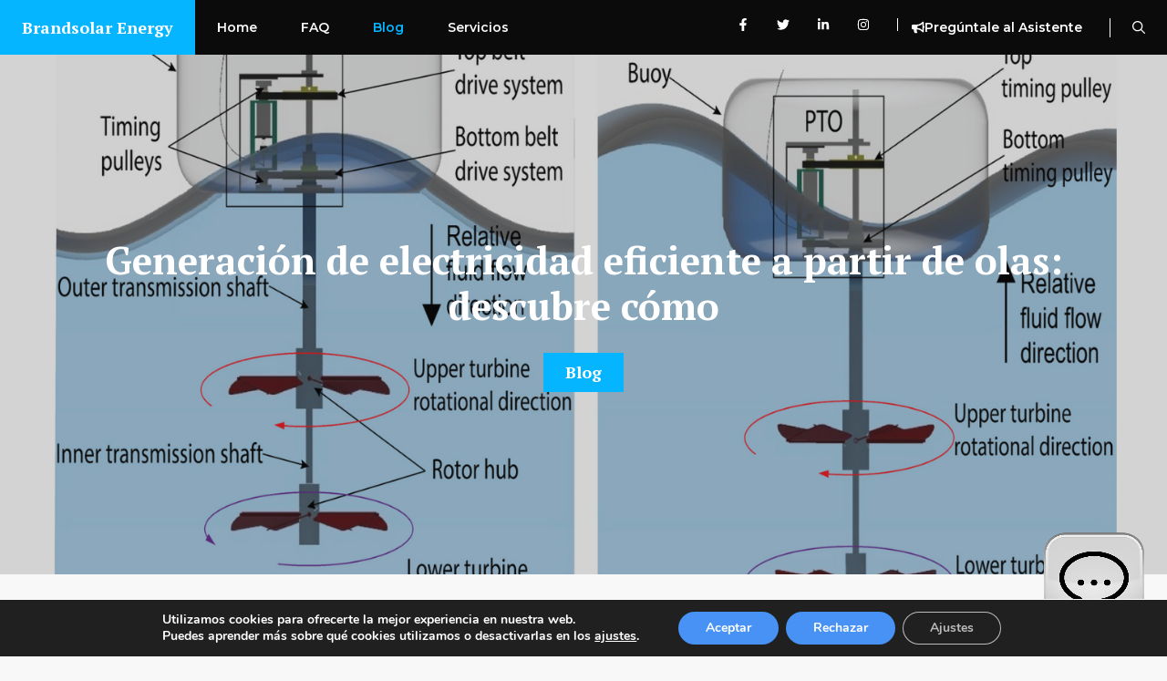

--- FILE ---
content_type: text/html; charset=utf-8
request_url: https://www.google.com/recaptcha/api2/aframe
body_size: 267
content:
<!DOCTYPE HTML><html><head><meta http-equiv="content-type" content="text/html; charset=UTF-8"></head><body><script nonce="ZovO0jpy2gLPhMDyNYb_6g">/** Anti-fraud and anti-abuse applications only. See google.com/recaptcha */ try{var clients={'sodar':'https://pagead2.googlesyndication.com/pagead/sodar?'};window.addEventListener("message",function(a){try{if(a.source===window.parent){var b=JSON.parse(a.data);var c=clients[b['id']];if(c){var d=document.createElement('img');d.src=c+b['params']+'&rc='+(localStorage.getItem("rc::a")?sessionStorage.getItem("rc::b"):"");window.document.body.appendChild(d);sessionStorage.setItem("rc::e",parseInt(sessionStorage.getItem("rc::e")||0)+1);localStorage.setItem("rc::h",'1762350630151');}}}catch(b){}});window.parent.postMessage("_grecaptcha_ready", "*");}catch(b){}</script></body></html>